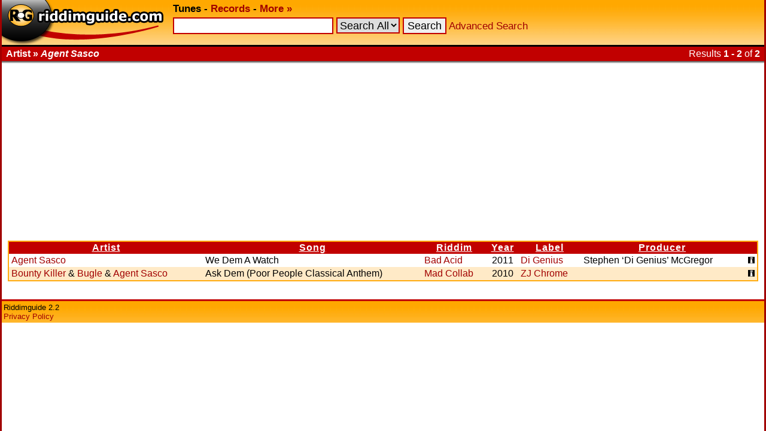

--- FILE ---
content_type: text/html; charset=UTF-8
request_url: https://www.riddimguide.com/tunedb/artist_Agent%20Sasco/sortby_producer/
body_size: 2470
content:
<!DOCTYPE html PUBLIC "-//W3C//DTD XHTML 1.0 Transitional//EN"
        "http://www.w3.org/TR/xhtml1/DTD/xhtml1-transitional.dtd">
<head>
    <meta http-equiv="Content-Type" content="text/xhtml; charset=utf-8"/>
    <title>Riddimguide - Tunes - Agent Sasco songs</title>
    <link rel="stylesheet" type="text/css" href="/templates/goldred/style.css"/>
    <link rel="icon" type="image/png" href="/favicon.png"/>
    <link rel="image_src" href="/templates/goldred/img/vinylbanner-130x95.png"/>
    <meta name="description"
          content="Riddimguide.com is the worlds largest database for Reggae and Dancehall music. It's the #1 resource for DJs, collectors and every reggae-fanatic out there."/>
    <link rel="search" type="application/opensearchdescription+xml" href="/more/opensearch_tunedb.xml"
          title="Riddimguide (TuneDB)"/>
    <link rel="search" type="application/opensearchdescription+xml" href="/more/opensearch_recdb.xml"
          title="Riddimguide (RecDB)"/>
    <script type="text/javascript" src="/js/jquery-1.4.2.min.js"></script>
    <script type="text/javascript" src="/js/jquery.autocomplete.min.js"></script>
    <link rel="stylesheet" href="https://cdn.jsdelivr.net/gh/orestbida/cookieconsent@v2.8.8/dist/cookieconsent.css" media="print" onload="this.media='all'">
<script>(adsbygoogle=window.adsbygoogle||[]).pauseAdRequests=1;</script></head>
<body>
<div id="width-limiter">

    <div id="header">
        <b>
            <a href="/" rel="top"><img src="/templates/goldred/img/logo.png" alt="Riddimguide" width="276"
                                       height="75"/></a>
            <b>Tunes</b> -
            <a href="/records">Records</a> -
            <a href="/more/">More &#x00BB;</a>
        </b>

        <form name="quicksearch" action="/tunes" method="get">
            <input
                    type="text"
                    name="q" id="query"
                                />
                            <select name="c">
<option value="">Search All</option>
<option value="riddim">Riddim</option>
<option value="artist">Artist</option>
<option value="song">Song</option>
<option value="label">Label</option>
<option value="producer">Producer</option>
</select>

                        <input type="submit" value="Search"/>
            <a href="/tunes?advanced_search">Advanced Search</a>
        </form>

        <script type="text/javascript">
            $(function () {
                $("#query").autocomplete('/autosuggest.php', {
                    dataType: "json",
                    selectFirst: false,
                    minChars: 2,
                    max: 25,
                    parse: function (data) {
                        return $.map(data, function (row) {
                            return {
                                data: row,
                                value: row.s,
                                result: row.s
                            }
                        });
                    },
                    formatItem: function (item) {
                        return item.s + " (<i>" + item.f + "</i>)";
                    }
                }).result(function (e, item) {
                    location.href = item.u;
                });
            });
        </script>

    </div>

    <div id="headborder">
        <div id="headborderleft">Artist &#x00BB; <i>Agent Sasco</i></div>
                    <div id="headborderright">Results <b>1 - 2</b> of <b>2</b></div>        <br style="clear: both;"/>
    </div>

    <div id="content">
<div class="adsense">
    <script async src="https://pagead2.googlesyndication.com/pagead/js/adsbygoogle.js?client=ca-pub-2425529758698414"
            crossorigin="anonymous"></script>
    <ins class="adsbygoogle"
         style="display:block"
         data-ad-client="ca-pub-2425529758698414"
         data-ad-slot="7904631480"
         data-ad-format="auto"
         data-full-width-responsive="true"></ins>
    <script>
        (adsbygoogle = window.adsbygoogle || []).push({});
    </script>
</div><div class="results">
        <table cellspacing="0"
           >
        <colgroup>
            <col/>
            <col/>
            <col/>
            <col align="center"/>
            <col/>
            <col/>
            <col/>
        </colgroup>
        <tr>
                            <th>
                    <a href="/tunedb/artist_Agent%20Sasco/sortby_artist/">                        Artist
                        </a>                </th>
                            <th>
                    <a href="/tunedb/artist_Agent%20Sasco/sortby_song/">                        Song
                        </a>                </th>
                            <th>
                    <a href="/tunedb/artist_Agent%20Sasco/sortby_riddim/">                        Riddim
                        </a>                </th>
                            <th>
                    <a href="/tunedb/artist_Agent%20Sasco/sortby_year/">                        Year
                        </a>                </th>
                            <th>
                    <a href="/tunedb/artist_Agent%20Sasco/sortby_label/">                        Label
                        </a>                </th>
                            <th>
                    <a href="/tunedb/artist_Agent%20Sasco/sortby_producer/seq_desc/">                        Producer
                        </a>                </th>
                            <th>
                                             
                                        </th>
                    </tr>
                    <tr class="color2">
                <td>
                    <a href="/tunedb/artist_Agent%20Sasco/">Agent Sasco</a>
                                    </td>
                <td>We Dem A Watch</td>
                <td>
                    <a title="Genre: Reggae"
                                                href="/tunedb/riddim_Bad%20Acid/">Bad Acid</a>                                    </td>
                <td align="center">2011</td>
                <td><a
                        href="/tunedb/label_Di%20Genius/">Di Genius</a>                </td>
                <td>Stephen ‘Di Genius’ McGregor</td>
                <td align="right"><a href="/tunedb/59427/"><img
                                src="/templates/goldred/img/info.gif" alt="Tune Info" width="11" height="11"/></a></td>
            </tr>
                    <tr class="color1">
                <td>
                    <a href="/tunedb/artist_Bounty%20Killer/">Bounty Killer</a> &amp; <a href="/tunedb/artist_Bugle/">Bugle</a> &amp; <a href="/tunedb/artist_Agent%20Sasco/">Agent Sasco</a>
                                    </td>
                <td>Ask Dem (Poor People Classical Anthem)</td>
                <td>
                    <a title="Genre: Dancehall"
                                                href="/tunedb/riddim_Mad%20Collab/">Mad Collab</a>                                    </td>
                <td align="center">2010</td>
                <td><a
                        href="/tunedb/label_ZJ%20Chrome/">ZJ Chrome</a>                </td>
                <td></td>
                <td align="right"><a href="/tunedb/60171/"><img
                                src="/templates/goldred/img/info.gif" alt="Tune Info" width="11" height="11"/></a></td>
            </tr>
                    </table>

</div></div>
    <div id="footer">
        Riddimguide 2.2<br/>
        <a href="/more/privacy-policy">Privacy Policy</a>
    </div>
</div>
<script defer src="https://cdn.jsdelivr.net/gh/orestbida/cookieconsent@v2.8.8/dist/cookieconsent.js"></script>
<script defer src="/js/cookieconsent-init.js"></script>

<script defer src='https://static.cloudflareinsights.com/beacon.min.js'
        data-cf-beacon='{"token": "b5e3d6f5af9445c38c4ba49aabd9e68a"}'></script>

</body>
</html>
